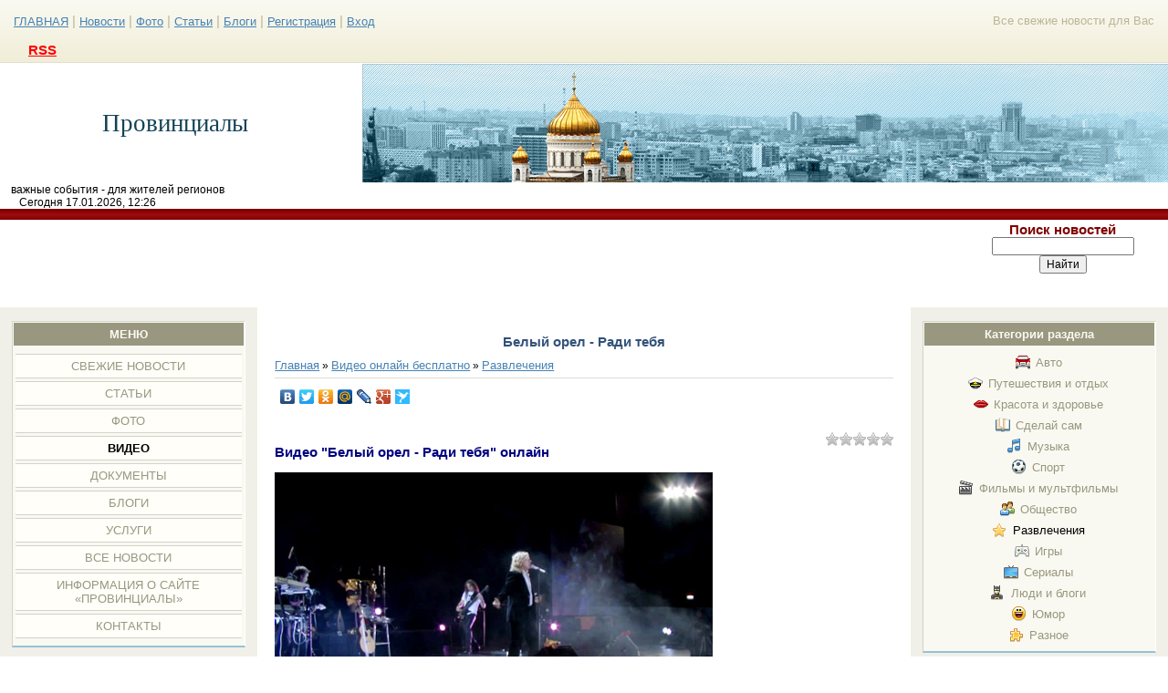

--- FILE ---
content_type: text/html; charset=UTF-8
request_url: http://provincialynews.ru/video/vip/6345/razvlechenija/belyj_orel_radi_tebja
body_size: 16519
content:
<!DOCTYPE HTML PUBLIC "-//W3C//DTD HTML 3.2 Final//EN">
<html>
<head>

	<script type="text/javascript">new Image().src = "//counter.yadro.ru/hit;ucoznet?r"+escape(document.referrer)+(screen&&";s"+screen.width+"*"+screen.height+"*"+(screen.colorDepth||screen.pixelDepth))+";u"+escape(document.URL)+";"+Date.now();</script>
	<script type="text/javascript">new Image().src = "//counter.yadro.ru/hit;ucoz_desktop_ad?r"+escape(document.referrer)+(screen&&";s"+screen.width+"*"+screen.height+"*"+(screen.colorDepth||screen.pixelDepth))+";u"+escape(document.URL)+";"+Date.now();</script>
<meta http-equiv="content-type" content="text/html; charset=UTF-8">
<title>Белый орел - Ради тебя видео</title>
<meta name="description" content="Видео Белый орел - Ради тебя смотреть бесплатно онлайн без регистрации">

<link type="text/css" rel="StyleSheet" href="/_st/my.css" />

	<link rel="stylesheet" href="/.s/src/base.min.css" />
	<link rel="stylesheet" href="/.s/src/layer7.min.css" />

	<script src="/.s/src/jquery-1.12.4.min.js"></script>
	
	<script src="/.s/src/uwnd.min.js"></script>
	<script src="//s723.ucoz.net/cgi/uutils.fcg?a=uSD&ca=2&ug=999&isp=0&r=0.627361501842092"></script>
	<link rel="stylesheet" href="/.s/src/ulightbox/ulightbox.min.css" />
	<link rel="stylesheet" href="/.s/src/socCom.min.css" />
	<link rel="stylesheet" href="/.s/src/social.css" />
	<link rel="stylesheet" href="/.s/src/video.css" />
	<script src="/.s/src/ulightbox/ulightbox.min.js"></script>
	<script src="/.s/src/socCom.min.js"></script>
	<script src="/.s/src/video_gfunc.js"></script>
	<script src="//sys000.ucoz.net/cgi/uutils.fcg?a=soc_comment_get_data&site=0provincialy"></script>
	<script>
/* --- UCOZ-JS-DATA --- */
window.uCoz = {"language":"ru","uLightboxType":1,"module":"video","site":{"domain":"provincialynews.ru","id":"0provincialy","host":"provincialy.ucoz.ru"},"layerType":7,"country":"US","sign":{"7253":"Начать слайд-шоу","7287":"Перейти на страницу с фотографией.","5458":"Следующий","7254":"Изменить размер","7251":"Запрошенный контент не может быть загружен. Пожалуйста, попробуйте позже.","3125":"Закрыть","5255":"Помощник","7252":"Предыдущий"},"ssid":"632415407016056335466"};
/* --- UCOZ-JS-CODE --- */

		function eRateEntry(select, id, a = 65, mod = 'video', mark = +select.value, path = '', ajax, soc) {
			if (mod == 'shop') { path = `/${ id }/edit`; ajax = 2; }
			( !!select ? confirm(select.selectedOptions[0].textContent.trim() + '?') : true )
			&& _uPostForm('', { type:'POST', url:'/' + mod + path, data:{ a, id, mark, mod, ajax, ...soc } });
		}

		function updateRateControls(id, newRate) {
			let entryItem = self['entryID' + id] || self['comEnt' + id];
			let rateWrapper = entryItem.querySelector('.u-rate-wrapper');
			if (rateWrapper && newRate) rateWrapper.innerHTML = newRate;
			if (entryItem) entryItem.querySelectorAll('.u-rate-btn').forEach(btn => btn.remove())
		}

		var usrarids = {};
		function ustarrating(id, mark, o_type = 'vi') {
			if (!usrarids[id] && mark) {
				usrarids[id] = 1;
				$('.u-star-li-' + id).hide();
				_uPostForm('', { type:'POST', url:'/video/', data:{ a:65, id, mark, o_type } });
			}
		}
 function uSocialLogin(t) {
			var params = {"ok":{"height":390,"width":710},"facebook":{"height":520,"width":950},"google":{"height":600,"width":700},"vkontakte":{"height":400,"width":790},"yandex":{"width":870,"height":515}};
			var ref = escape(location.protocol + '//' + ('provincialynews.ru' || location.hostname) + location.pathname + ((location.hash ? ( location.search ? location.search + '&' : '?' ) + 'rnd=' + Date.now() + location.hash : ( location.search || '' ))));
			window.open('/'+t+'?ref='+ref,'conwin','width='+params[t].width+',height='+params[t].height+',status=1,resizable=1,left='+parseInt((screen.availWidth/2)-(params[t].width/2))+',top='+parseInt((screen.availHeight/2)-(params[t].height/2)-20)+'screenX='+parseInt((screen.availWidth/2)-(params[t].width/2))+',screenY='+parseInt((screen.availHeight/2)-(params[t].height/2)-20));
			return false;
		}
		function TelegramAuth(user){
			user['a'] = 9; user['m'] = 'telegram';
			_uPostForm('', {type: 'POST', url: '/index/sub', data: user});
		}
$(function() {
		$('#fCode').on('keyup', function(event) {
			try {checkSecure(); } catch(e) {}
		});
	});
	
function loginPopupForm(params = {}) { new _uWnd('LF', ' ', -250, -100, { closeonesc:1, resize:1 }, { url:'/index/40' + (params.urlParams ? '?'+params.urlParams : '') }) }
/* --- UCOZ-JS-END --- */
</script>

	<style>.UhideBlock{display:none; }</style>
</head>

<body>
<div id="utbr8214" rel="s723"></div>
<div id="wrap"> 
<!--U1AHEADER1Z--><div id="loginBlock"><!--<s5200>-->Все свежие новости для Вас<!--</s>--> </div>

<div id="dataBar"><a href="http://provincialynews.ru/"><!--<s5176>-->ГЛАВНАЯ<!--</s>--></a> | <a href="http://provincialynews.ru/news" title="последние новости">Новости</a> | <a href="http://provincialynews.ru/photo" title="фото">Фото</a> | <a href="http://provincialynews.ru/publ" title="новые статьи">Статьи</a> | <a href="http://provincialynews.ru/blog" title="интересное в блогах">Блоги</a> <noindex> | <a href="/register"><!--<s3089>-->Регистрация<!--</s>--></a>  | <a href="javascript:;" rel="nofollow" onclick="loginPopupForm(); return false;"><!--<s3087>-->Вход<!--</s>--></a><br><br>&nbsp; &nbsp; <a style="z-index:2;position: relative;" href="/video/virss" rel=”nofollow”><font color="#ff0000"><SPAN style="FONT-SIZE: 11pt"><strong>RSS</strong></SPAN></font></a> </noindex></div>
 
</div> 
<div id="logo">
 <div id="logoName"><!-- <logo> --><span style='font-family: "Monotype Corsiva"'><span style="font-size: 20pt"><h1>Провинциалы</h1></span></span> <!-- </logo> --></div> 
 <div id="logoPick"></div>
 </div> &nbsp; &nbsp; важные события - для жителей регионов<br />&nbsp; &nbsp; &nbsp; &nbsp;Сегодня 17.01.2026, 12:26

<div class="subLine"></div><noindex>
<table style=";width:100%;"><tbody><tr><td style="vertical-align:top"><div style="text-align: center;"><script type="text/javascript"><!--
google_ad_client = "ca-pub-5251944092155601";
/* самые свежие новости */
google_ad_slot = "7135415372";
google_ad_width = 728;
google_ad_height = 90;
//-->
</script>
<script type="text/javascript"
src="//pagead2.googlesyndication.com/pagead/show_ads.js">
</script></div></noindex></td><td style="vertical-align:top"><div align="center"><span style="font-size: 11pt;"><font color="#800000"><strong>Поиск новостей</strong></font></span><br class="innova" startcont="this"></div> 
		<div class="searchForm">
			<form onsubmit="this.sfSbm.disabled=true" method="get" style="margin:0" action="/search/">
				<div align="center" class="schQuery">
					<input type="text" name="q" maxlength="30" size="20" class="queryField" />
				</div>
				<div align="center" class="schBtn">
					<input type="submit" class="searchSbmFl" name="sfSbm" value="Найти" />
				</div>
				<input type="hidden" name="t" value="0">
			</form>
		</div></td></tr></tbody></table><!--/U1AHEADER1Z-->
<!-- <middle> -->
<div id="leftColumn">
<!--U1CLEFTER1Z-->
<!-- <block1> -->

<div class="boxTable"><h2><!-- <bt> --><!--<s5184>-->МЕНЮ<!--</s>--><!-- </bt> --></h2><div class="boxContent"><!-- <bc> --><div id="uMenuDiv1" class="uMenuV" style="position:relative;"><ul class="uMenuRoot">
<li><div class="umn-tl"><div class="umn-tr"><div class="umn-tc"></div></div></div><div class="umn-ml"><div class="umn-mr"><div class="umn-mc"><div class="uMenuItem"><a href="/"><span>Свежие новости</span></a></div></div></div></div><div class="umn-bl"><div class="umn-br"><div class="umn-bc"><div class="umn-footer"></div></div></div></div></li>
<li><div class="umn-tl"><div class="umn-tr"><div class="umn-tc"></div></div></div><div class="umn-ml"><div class="umn-mr"><div class="umn-mc"><div class="uMenuItem"><a href="/publ"><span>Статьи</span></a></div></div></div></div><div class="umn-bl"><div class="umn-br"><div class="umn-bc"><div class="umn-footer"></div></div></div></div></li>
<li><div class="umn-tl"><div class="umn-tr"><div class="umn-tc"></div></div></div><div class="umn-ml"><div class="umn-mr"><div class="umn-mc"><div class="uMenuItem"><a href="/photo"><span>Фото</span></a></div></div></div></div><div class="umn-bl"><div class="umn-br"><div class="umn-bc"><div class="umn-footer"></div></div></div></div></li>
<li><div class="umn-tl"><div class="umn-tr"><div class="umn-tc"></div></div></div><div class="umn-ml"><div class="umn-mr"><div class="umn-mc"><div class="uMenuItem"><a href="/video"><span>Видео</span></a></div></div></div></div><div class="umn-bl"><div class="umn-br"><div class="umn-bc"><div class="umn-footer"></div></div></div></div></li>
<li><div class="umn-tl"><div class="umn-tr"><div class="umn-tc"></div></div></div><div class="umn-ml"><div class="umn-mr"><div class="umn-mc"><div class="uMenuItem"><a href="/load"><span>Документы</span></a></div></div></div></div><div class="umn-bl"><div class="umn-br"><div class="umn-bc"><div class="umn-footer"></div></div></div></div></li>
<li><div class="umn-tl"><div class="umn-tr"><div class="umn-tc"></div></div></div><div class="umn-ml"><div class="umn-mr"><div class="umn-mc"><div class="uMenuItem"><a href="/blog"><span>Блоги</span></a></div></div></div></div><div class="umn-bl"><div class="umn-br"><div class="umn-bc"><div class="umn-footer"></div></div></div></div></li>
<li><div class="umn-tl"><div class="umn-tr"><div class="umn-tc"></div></div></div><div class="umn-ml"><div class="umn-mr"><div class="umn-mc"><div class="uMenuItem"><a href="/board"><span>Услуги</span></a></div></div></div></div><div class="umn-bl"><div class="umn-br"><div class="umn-bc"><div class="umn-footer"></div></div></div></div></li>
<li><div class="umn-tl"><div class="umn-tr"><div class="umn-tc"></div></div></div><div class="umn-ml"><div class="umn-mr"><div class="umn-mc"><div class="uMenuItem"><a href="/news/"><span>Все новости</span></a></div></div></div></div><div class="umn-bl"><div class="umn-br"><div class="umn-bc"><div class="umn-footer"></div></div></div></div></li>
<li><div class="umn-tl"><div class="umn-tr"><div class="umn-tc"></div></div></div><div class="umn-ml"><div class="umn-mr"><div class="umn-mc"><div class="uMenuItem"><a href="/index/0-2"><span>Информация о сайте «Провинциалы»</span></a></div></div></div></div><div class="umn-bl"><div class="umn-br"><div class="umn-bc"><div class="umn-footer"></div></div></div></div></li>
<li><div class="umn-tl"><div class="umn-tr"><div class="umn-tc"></div></div></div><div class="umn-ml"><div class="umn-mr"><div class="umn-mc"><div class="uMenuItem"><a href="/index/0-3"><span>Контакты</span></a></div></div></div></div><div class="umn-bl"><div class="umn-br"><div class="umn-bc"><div class="umn-footer"></div></div></div></div></li></ul></div><script>$(function(){_uBuildMenu('#uMenuDiv1',0,document.location.href+'/','uMenuItemA','uMenuArrow',2500);})</script><!-- </bc> --></div></div>

<!-- </block1> -->

<!-- <block9251> -->
<!-- <gr9251> --><!-- </gr> -->
<div class="boxTable"><h2><!-- <bt> -->Новые объявления<!-- </bt> --></h2><div class="boxContent"><!-- <bc> --><noindex><script type="text/javascript"><!--
google_ad_client = "ca-pub-5251944092155601";
/* новости сегодня */
google_ad_slot = "0585131843";
google_ad_width = 160;
google_ad_height = 600;
//-->
</script>
<script type="text/javascript"
src="//pagead2.googlesyndication.com/pagead/show_ads.js">
</script></noindex><!-- </bc> --></div></div>
<!-- <gre> --><!-- </gre> -->
<!-- </block9251> -->

<!-- <block1753> -->

<!-- <md1753> --><!-- </mde> -->

<!-- </block1753> -->

<!-- <block7273> -->

<div class="boxTable"><h2><!-- <bt> -->Деньги<!-- </bt> --></h2><div class="boxContent"><!-- <bc> --><table border="0" cellpadding="2" cellspacing="1" width="100%" class="infTable"><tbody><tr><td width="50%" style="font:7pt" align="right"><img src="/_pu/0/45576649.jpg" width="89" height="67" style="border-top-width: medium; border-top-style: groove; border-bottom-width: medium; border-bottom-style: groove; border-left-width: medium; border-left-style: groove; border-right-width: medium; border-right-style: groove; border-top-color: rgb(112, 128, 144); border-bottom-color: rgb(112, 128, 144); border-left-color: rgb(112, 128, 144); border-right-color: rgb(112, 128, 144)" /></td><td nowrap="nowrap" align="right" style="font:7pt"><br /><!--%IFEN1%0%--></td></tr><tr><td class="infTitle" colspan="2"><a href="http://provincialynews.ru/publ/finansy/kredity/restrukturizacija_kreditnogo_dolga_ponjatie_uslovija_osnovnye_skhemy/12-1-0-95"><span style="font-size: 10pt">Реструктуризация кредитного долга: понятие, условия, основные схемы</span></a> </td></tr></tbody></table><table border="0" cellpadding="2" cellspacing="1" width="100%" class="infTable"><tbody><tr><td width="50%" style="font:7pt" align="right"><img src="/_pu/0/03317014.jpg" width="89" height="67" style="border-top-width: medium; border-top-style: groove; border-bottom-width: medium; border-bottom-style: groove; border-left-width: medium; border-left-style: groove; border-right-width: medium; border-right-style: groove; border-top-color: rgb(112, 128, 144); border-bottom-color: rgb(112, 128, 144); border-left-color: rgb(112, 128, 144); border-right-color: rgb(112, 128, 144)" /></td><td nowrap="nowrap" align="right" style="font:7pt"><br /><!--%IFEN1%0%--></td></tr><tr><td class="infTitle" colspan="2"><a href="http://provincialynews.ru/publ/finansy/dengi/cena_bumazhnykh_deneg_sssr/11-1-0-71"><span style="font-size: 10pt">Цена бумажных денег СССР</span></a> </td></tr></tbody></table><table border="0" cellpadding="2" cellspacing="1" width="100%" class="infTable"><tbody><tr><td width="50%" style="font:7pt" align="right"><img src="/_pu/1/06030295.jpg" width="89" height="67" style="border-top-width: medium; border-top-style: groove; border-bottom-width: medium; border-bottom-style: groove; border-left-width: medium; border-left-style: groove; border-right-width: medium; border-right-style: groove; border-top-color: rgb(112, 128, 144); border-bottom-color: rgb(112, 128, 144); border-left-color: rgb(112, 128, 144); border-right-color: rgb(112, 128, 144)" /></td><td nowrap="nowrap" align="right" style="font:7pt"><br /><!--%IFEN1%0%--></td></tr><tr><td class="infTitle" colspan="2"><a href="http://provincialynews.ru/publ/finansy/dengi/raschjot_infljacii_indeksy_infljacii/11-1-0-140"><span style="font-size: 10pt">Расчёт инфляции. Индексы инфляции</span></a> </td></tr></tbody></table><table border="0" cellpadding="2" cellspacing="1" width="100%" class="infTable"><tbody><tr><td width="50%" style="font:7pt" align="right"><img src="/_pu/1/28218126.jpg" width="89" height="67" style="border-top-width: medium; border-top-style: groove; border-bottom-width: medium; border-bottom-style: groove; border-left-width: medium; border-left-style: groove; border-right-width: medium; border-right-style: groove; border-top-color: rgb(112, 128, 144); border-bottom-color: rgb(112, 128, 144); border-left-color: rgb(112, 128, 144); border-right-color: rgb(112, 128, 144)" /></td><td nowrap="nowrap" align="right" style="font:7pt"><br /><!--%IFEN1%0%--></td></tr><tr><td class="infTitle" colspan="2"><a href="http://provincialynews.ru/publ/finansy/kredity/razdel_kredita_pri_razvode_suprugov_obshhie_pravila_razdela_kredita/12-1-0-101"><span style="font-size: 10pt">Раздел  кредита при разводе супругов. Общие правила раздела кредита</span></a> </td></tr></tbody></table><!-- </bc> --></div></div>

<!-- </block7273> -->

<!-- <block4392> -->

<div class="boxTable"><h2><!-- <bt> -->Новые фото<!-- </bt> --></h2><div class="boxContent"><!-- <bc> --><div align="center"><a href="http://provincialynews.ru/photo/goroda/goroda_azii/tkhonburi/9-0-419"><img style="margin:0;padding:0;border:0;" src="//provincialynews.ru/_ph/9/1/447334038.jpg" /></a></div><div align="center" style="padding-top:3px;padding-bottom:5px;font:7pt"><a href="http://provincialynews.ru/photo/goroda/goroda_azii/9">Города Азии</a></div><!-- </bc> --></div></div>

<!-- </block4392> -->

<!-- <block7503> -->

<div class="boxTable"><h2><!-- <bt> -->Туризм и отдых<!-- </bt> --></h2><div class="boxContent"><!-- <bc> --><table border="0" cellpadding="2" cellspacing="1" width="100%" class="infTable"><tbody><tr><td width="50%" style="font:7pt" align="right"><img src="http://provincialynews.ru/_nw/37/96104737.jpg" width="89" height="67" style="border-top-width: medium; border-top-style: groove; border-bottom-width: medium; border-bottom-style: groove; border-left-width: medium; border-left-style: groove; border-right-width: medium; border-right-style: groove; border-top-color: rgb(112, 128, 144); border-bottom-color: rgb(112, 128, 144); border-left-color: rgb(112, 128, 144); border-right-color: rgb(112, 128, 144)" /></td><td nowrap="nowrap" align="right" style="font:7pt"><br /><!--%IFEN1%0%--></td></tr><tr><td class="infTitle" colspan="2"><a href="http://provincialynews.ru/news/na_kipre_ozhidajut_50_padenija_turisticheskogo_potoka_iz_rossii/2018-06-21-3716"><span style="font-size: 10pt">На Кипре ожидают 50 % падения туристического потока из России</span></a> </td></tr></tbody></table><table border="0" cellpadding="2" cellspacing="1" width="100%" class="infTable"><tbody><tr><td width="50%" style="font:7pt" align="right"><img src="http://provincialynews.ru/_nw/36/81676647.jpg" width="89" height="67" style="border-top-width: medium; border-top-style: groove; border-bottom-width: medium; border-bottom-style: groove; border-left-width: medium; border-left-style: groove; border-right-width: medium; border-right-style: groove; border-top-color: rgb(112, 128, 144); border-bottom-color: rgb(112, 128, 144); border-left-color: rgb(112, 128, 144); border-right-color: rgb(112, 128, 144)" /></td><td nowrap="nowrap" align="right" style="font:7pt"><br /><!--%IFEN1%0%--></td></tr><tr><td class="infTitle" colspan="2"><a href="http://provincialynews.ru/news/v_tunise_vnov_vvoditsja_kurortnyj_sbor/2018-06-04-3699"><span style="font-size: 10pt">В Тунисе вновь вводится курортный сбор</span></a> </td></tr></tbody></table><table border="0" cellpadding="2" cellspacing="1" width="100%" class="infTable"><tbody><tr><td width="50%" style="font:7pt" align="right"><img src="http://provincialynews.ru/_nw/36/59720348.jpg" width="89" height="67" style="border-top-width: medium; border-top-style: groove; border-bottom-width: medium; border-bottom-style: groove; border-left-width: medium; border-left-style: groove; border-right-width: medium; border-right-style: groove; border-top-color: rgb(112, 128, 144); border-bottom-color: rgb(112, 128, 144); border-left-color: rgb(112, 128, 144); border-right-color: rgb(112, 128, 144)" /></td><td nowrap="nowrap" align="right" style="font:7pt"><br /><!--%IFEN1%0%--></td></tr><tr><td class="infTitle" colspan="2"><a href="http://provincialynews.ru/news/turoperatory_opredelili_samye_populjarnye_napravlenija_otdykha_dlja_rossijan/2018-05-29-3693"><span style="font-size: 10pt">Туроператоры определили самые популярные направления отдыха для россиян</span></a> </td></tr></tbody></table><!-- </bc> --></div></div>

<!-- </block7503> -->
<!--/U1CLEFTER1Z-->
</div>
<div id="rightColumn">
<!--U1DRIGHTER1Z-->
<!-- <block4460> -->

<div class="boxTable"><h2><!-- <bt> -->Категории раздела<!-- </bt> --></h2><div class="boxContent"><!-- <bc> -->
	<div id="video_category_block" style='width:auto'>
	<div id="video_category_top" style="background:right top no-repeat">
		
		<div id="video_category_row1" class='category_row'>
			<div id="video_category_row1_wrapper"  class='category_row_wrapper'>
				<div id="video_category_row1_preicon" style="background-image:url(/.s/img/vi/deficon/def_1.png); background-position: 1% 50%;cursor:default;" class="category_row_img">&nbsp;&nbsp;&nbsp;&nbsp;</div>
				
				<div id="video_category_row1_name" class='category_row_text'>
					<a class='catName' href="/video/vic/avto" >Авто</a>
				</div>
				
			</div>
		</div>
		<div id="video_category_row10" class='category_row'>
			<div id="video_category_row10_wrapper"  class='category_row_wrapper'>
				<div id="video_category_row10_preicon" style="background-image:url(/.s/img/vi/deficon/def_10.png); background-position: 1% 50%;cursor:default;" class="category_row_img">&nbsp;&nbsp;&nbsp;&nbsp;</div>
				
				<div id="video_category_row10_name" class='category_row_text'>
					<a class='catName' href="/video/vic/puteshestvija_i_otdyh" >Путешествия и отдых</a>
				</div>
				
			</div>
		</div>
		<div id="video_category_row13" class='category_row'>
			<div id="video_category_row13_wrapper"  class='category_row_wrapper'>
				<div id="video_category_row13_preicon" style="background-image:url(/.s/img/vi/deficon/def_13.png); background-position: 1% 50%;cursor:default;" class="category_row_img">&nbsp;&nbsp;&nbsp;&nbsp;</div>
				
				<div id="video_category_row13_name" class='category_row_text'>
					<a class='catName' href="/video/vic/krasota_i_zdorove" >Красота и здоровье</a>
				</div>
				
			</div>
		</div>
		<div id="video_category_row6" class='category_row'>
			<div id="video_category_row6_wrapper"  class='category_row_wrapper'>
				<div id="video_category_row6_preicon" style="background-image:url(/.s/img/vi/deficon/def_6.png); background-position: 1% 50%;cursor:default;" class="category_row_img">&nbsp;&nbsp;&nbsp;&nbsp;</div>
				
				<div id="video_category_row6_name" class='category_row_text'>
					<a class='catName' href="/video/vic/sdelaj_sam" >Сделай сам</a>
				</div>
				
			</div>
		</div>
		<div id="video_category_row11" class='category_row'>
			<div id="video_category_row11_wrapper"  class='category_row_wrapper'>
				<div id="video_category_row11_preicon" style="background-image:url(/.s/img/vi/deficon/def_11.png); background-position: 1% 50%;cursor:default;" class="category_row_img">&nbsp;&nbsp;&nbsp;&nbsp;</div>
				
				<div id="video_category_row11_name" class='category_row_text'>
					<a class='catName' href="/video/vic/muzyka" >Музыка</a>
				</div>
				
			</div>
		</div>
		<div id="video_category_row9" class='category_row'>
			<div id="video_category_row9_wrapper"  class='category_row_wrapper'>
				<div id="video_category_row9_preicon" style="background-image:url(/.s/img/vi/deficon/def_9.png); background-position: 1% 50%;cursor:default;" class="category_row_img">&nbsp;&nbsp;&nbsp;&nbsp;</div>
				
				<div id="video_category_row9_name" class='category_row_text'>
					<a class='catName' href="/video/vic/sport" >Спорт</a>
				</div>
				
			</div>
		</div>
		<div id="video_category_row4" class='category_row'>
			<div id="video_category_row4_wrapper"  class='category_row_wrapper'>
				<div id="video_category_row4_preicon" style="background-image:url(/.s/img/vi/deficon/def_4.png); background-position: 1% 50%;cursor:default;" class="category_row_img">&nbsp;&nbsp;&nbsp;&nbsp;</div>
				
				<div id="video_category_row4_name" class='category_row_text'>
					<a class='catName' href="/video/vic/filmy_i_multfilmy" >Фильмы и мультфильмы</a>
				</div>
				
			</div>
		</div>
		<div id="video_category_row7" class='category_row'>
			<div id="video_category_row7_wrapper"  class='category_row_wrapper'>
				<div id="video_category_row7_preicon" style="background-image:url(/.s/img/vi/deficon/def_7.png); background-position: 1% 50%;cursor:default;" class="category_row_img">&nbsp;&nbsp;&nbsp;&nbsp;</div>
				
				<div id="video_category_row7_name" class='category_row_text'>
					<a class='catName' href="/video/vic/obshhestvo" >Общество</a>
				</div>
				
			</div>
		</div>
		<div id="video_category_row3" class='category_row'>
			<div id="video_category_row3_wrapper"  class='category_row_wrapper'>
				<div id="video_category_row3_preicon" style="background-image:url(/.s/img/vi/deficon/def_3.png); background-position: 1% 50%;cursor:default;" class="category_row_img">&nbsp;&nbsp;&nbsp;&nbsp;</div>
				
				<div id="video_category_row3_name" class='category_row_text'>
					<a class='catNameActive' href="/video/vic/razvlechenija" >Развлечения</a>
				</div>
				
			</div>
		</div>
		<div id="video_category_row5" class='category_row'>
			<div id="video_category_row5_wrapper"  class='category_row_wrapper'>
				<div id="video_category_row5_preicon" style="background-image:url(/.s/img/vi/deficon/def_5.png); background-position: 1% 50%;cursor:default;" class="category_row_img">&nbsp;&nbsp;&nbsp;&nbsp;</div>
				
				<div id="video_category_row5_name" class='category_row_text'>
					<a class='catName' href="/video/vic/igry" >Игры</a>
				</div>
				
			</div>
		</div>
		<div id="video_category_row12" class='category_row'>
			<div id="video_category_row12_wrapper"  class='category_row_wrapper'>
				<div id="video_category_row12_preicon" style="background-image:url(/.s/img/vi/deficon/def_12.png); background-position: 1% 50%;cursor:default;" class="category_row_img">&nbsp;&nbsp;&nbsp;&nbsp;</div>
				
				<div id="video_category_row12_name" class='category_row_text'>
					<a class='catName' href="/video/vic/serialy" >Сериалы</a>
				</div>
				
			</div>
		</div>
		<div id="video_category_row8" class='category_row'>
			<div id="video_category_row8_wrapper"  class='category_row_wrapper'>
				<div id="video_category_row8_preicon" style="background-image:url(/.s/img/vi/deficon/def_8.png); background-position: 1% 50%;cursor:default;" class="category_row_img">&nbsp;&nbsp;&nbsp;&nbsp;</div>
				
				<div id="video_category_row8_name" class='category_row_text'>
					<a class='catName' href="/video/vic/ljudi_i_blogi" >Люди и блоги</a>
				</div>
				
			</div>
		</div>
		<div id="video_category_row2" class='category_row'>
			<div id="video_category_row2_wrapper"  class='category_row_wrapper'>
				<div id="video_category_row2_preicon" style="background-image:url(/.s/img/vi/deficon/def_2.png); background-position: 1% 50%;cursor:default;" class="category_row_img">&nbsp;&nbsp;&nbsp;&nbsp;</div>
				
				<div id="video_category_row2_name" class='category_row_text'>
					<a class='catName' href="/video/vic/jumor" >Юмор</a>
				</div>
				
			</div>
		</div>
		<div id="video_category_row14" class='category_row'>
			<div id="video_category_row14_wrapper"  class='category_row_wrapper'>
				<div id="video_category_row14_preicon" style="background-image:url(/.s/img/vi/deficon/def_14.png); background-position: 1% 50%;cursor:default;" class="category_row_img">&nbsp;&nbsp;&nbsp;&nbsp;</div>
				
				<div id="video_category_row14_name" class='category_row_text'>
					<a class='catName' href="/video/vic/raznoe" >Разное</a>
				</div>
				
			</div>
		</div>
	</div>
	</div><script type="text/JavaScript">
	var video_category = new category('video_category');
	
	</script><!-- </bc> --></div></div>

<!-- </block4460> -->

<!-- <block8310> -->
<!-- <md8310> --><!-- </mde> -->
<!-- </block8310> -->

<!-- <block1069> -->

<div class="boxTable"><h2><!-- <bt> -->Культурные новости<!-- </bt> --></h2><div class="boxContent"><!-- <bc> --><table border="0" cellpadding="2" cellspacing="1" width="100%" class="infTable"><tbody><tr><td width="50%" style="font:7pt" align="right"><img src="http://provincialynews.ru/_nw/37/01556042.jpg" width="89" height="67" style="border-top-width: medium; border-top-style: groove; border-bottom-width: medium; border-bottom-style: groove; border-left-width: medium; border-left-style: groove; border-right-width: medium; border-right-style: groove; border-top-color: rgb(112, 128, 144); border-bottom-color: rgb(112, 128, 144); border-left-color: rgb(112, 128, 144); border-right-color: rgb(112, 128, 144)" /></td><td nowrap="nowrap" align="right" style="font:7pt"><br /><!--%IFEN1%0%--></td></tr><tr><td class="infTitle" colspan="2"><a href="http://provincialynews.ru/news/dzhon_malkovich_sygraet_rol_ehrkjulja_puaro/2018-07-04-3729"><span style="font-size: 10pt">Джон Малкович сыграет роль Эркюля Пуаро</span></a> </td></tr></tbody></table><table border="0" cellpadding="2" cellspacing="1" width="100%" class="infTable"><tbody><tr><td width="50%" style="font:7pt" align="right"><img src="http://provincialynews.ru/_nw/37/04852859.jpg" width="89" height="67" style="border-top-width: medium; border-top-style: groove; border-bottom-width: medium; border-bottom-style: groove; border-left-width: medium; border-left-style: groove; border-right-width: medium; border-right-style: groove; border-top-color: rgb(112, 128, 144); border-bottom-color: rgb(112, 128, 144); border-left-color: rgb(112, 128, 144); border-right-color: rgb(112, 128, 144)" /></td><td nowrap="nowrap" align="right" style="font:7pt"><br /><!--%IFEN1%0%--></td></tr><tr><td class="infTitle" colspan="2"><a href="http://provincialynews.ru/news/tom_kruz_snimetsja_v_sikvele_boevika_luchshij_strelok/2018-07-03-3728"><span style="font-size: 10pt">Том Круз снимется в сиквеле боевика «Лучший стрелок»</span></a> </td></tr></tbody></table><table border="0" cellpadding="2" cellspacing="1" width="100%" class="infTable"><tbody><tr><td width="50%" style="font:7pt" align="right"><img src="http://provincialynews.ru/_nw/37/32662582.jpg" width="89" height="67" style="border-top-width: medium; border-top-style: groove; border-bottom-width: medium; border-bottom-style: groove; border-left-width: medium; border-left-style: groove; border-right-width: medium; border-right-style: groove; border-top-color: rgb(112, 128, 144); border-bottom-color: rgb(112, 128, 144); border-left-color: rgb(112, 128, 144); border-right-color: rgb(112, 128, 144)" /></td><td nowrap="nowrap" align="right" style="font:7pt"><br /><!--%IFEN1%0%--></td></tr><tr><td class="infTitle" colspan="2"><a href="http://provincialynews.ru/news/dehnni_bojl_stanet_rezhisserom_25_go_filma_o_dzhejmse_bonde/2018-07-02-3727"><span style="font-size: 10pt">Дэнни Бойл станет режиссером 25-го фильма о Джеймсе Бонде</span></a> </td></tr></tbody></table><!-- </bc> --></div></div>

<!-- </block1069> -->

<!-- <block818> -->

<!-- </block818> -->

<!-- <block5684> -->

<div class="boxTable"><h2><!-- <bt> -->Бизнес в провинции<!-- </bt> --></h2><div class="boxContent"><!-- <bc> --><table border="0" cellpadding="2" cellspacing="1" width="100%" class="infTable"><tbody><tr><td width="50%" style="font:7pt" align="right"><img src="/_pu/1/07604474.jpg" width="89" height="67" style="border-top-width: medium; border-top-style: groove; border-bottom-width: medium; border-bottom-style: groove; border-left-width: medium; border-left-style: groove; border-right-width: medium; border-right-style: groove; border-top-color: rgb(112, 128, 144); border-bottom-color: rgb(112, 128, 144); border-left-color: rgb(112, 128, 144); border-right-color: rgb(112, 128, 144)" /></td><td nowrap="nowrap" align="right" style="font:7pt"><br /><!--%IFEN1%0%--></td></tr><tr><td class="infTitle" colspan="2"><a href="http://provincialynews.ru/publ/biznes_v_provincii/idei_biznesa/biznes_v_chastnom_dome_na_razvedenii_gribov_kak_vyrastit_veshenki_i_shampinony_na_svoem_uchastke/4-1-0-161"><span style="font-size: 10pt">Бизнес в частном доме на разведении грибов. Как вырастить вешенки и шампиньоны на своем участке</span></a> </td></tr></tbody></table><table border="0" cellpadding="2" cellspacing="1" width="100%" class="infTable"><tbody><tr><td width="50%" style="font:7pt" align="right"><img src="/_pu/0/53208535.jpg" width="89" height="67" style="border-top-width: medium; border-top-style: groove; border-bottom-width: medium; border-bottom-style: groove; border-left-width: medium; border-left-style: groove; border-right-width: medium; border-right-style: groove; border-top-color: rgb(112, 128, 144); border-bottom-color: rgb(112, 128, 144); border-left-color: rgb(112, 128, 144); border-right-color: rgb(112, 128, 144)" /></td><td nowrap="nowrap" align="right" style="font:7pt"><br /><!--%IFEN1%0%--></td></tr><tr><td class="infTitle" colspan="2"><a href="http://provincialynews.ru/publ/biznes_v_provincii/idei_biznesa/svoj_biznes_na_gruzoperevozkakh/4-1-0-92"><span style="font-size: 10pt">Свой бизнес на грузоперевозках</span></a> </td></tr></tbody></table><table border="0" cellpadding="2" cellspacing="1" width="100%" class="infTable"><tbody><tr><td width="50%" style="font:7pt" align="right"><img src="/_pu/1/36991301.jpg" width="89" height="67" style="border-top-width: medium; border-top-style: groove; border-bottom-width: medium; border-bottom-style: groove; border-left-width: medium; border-left-style: groove; border-right-width: medium; border-right-style: groove; border-top-color: rgb(112, 128, 144); border-bottom-color: rgb(112, 128, 144); border-left-color: rgb(112, 128, 144); border-right-color: rgb(112, 128, 144)" /></td><td nowrap="nowrap" align="right" style="font:7pt"><br /><!--%IFEN1%0%--></td></tr><tr><td class="infTitle" colspan="2"><a href="http://provincialynews.ru/publ/biznes_v_provincii/idei_biznesa/organizacija_stroitelnogo_biznesa_kak_otkryt_svoju_stroitelnuju_firmu/4-1-0-166"><span style="font-size: 10pt">Организация строительного бизнеса. Как открыть свою строительную фирму</span></a> </td></tr></tbody></table><!-- </bc> --></div></div>

<!-- </block5684> -->

<!-- <block7183> -->

<!-- <gr7183> --><!-- </gr> -->
<!-- <md7183> --><!-- </mde> -->
<!-- <gre> --><!-- </gre> -->

<!-- </block7183> -->

<!-- <block9019> -->

<div class="boxTable"><h2><!-- <bt> -->Новые документы<!-- </bt> --></h2><div class="boxContent"><!-- <bc> --><table border="0" cellpadding="2" cellspacing="1" width="100%" class="infTable"><tbody><tr><td width="50%" style="font:7pt"><br /></td><td nowrap="nowrap" align="right" style="font:10pt"><br /></td></tr><tr><td class="infTitle" colspan="2"><a href="http://provincialynews.ru/load/dokumenty/dogovory/brachnyj_dogovor_brachnyj_kontrakt/6-1-0-10"><span style="font-size: 10pt">Брачный договор (брачный контракт)</span></a></td></tr></tbody></table><table border="0" cellpadding="2" cellspacing="1" width="100%" class="infTable"><tbody><tr><td width="50%" style="font:7pt"><br /></td><td nowrap="nowrap" align="right" style="font:10pt"><br /></td></tr><tr><td class="infTitle" colspan="2"><a href="http://provincialynews.ru/load/dokumenty/federalnye_zakony/postanovlenie_375_o_porjadke_ischislenija_posobij_po_vremennoj_netrudosposobnosti_po_beremennosti_i_rodam/3-1-0-22"><span style="font-size: 10pt">Постановление 375 О порядке исчисления пособий по временной нетрудоспособности, по беременности и родам</span></a></td></tr></tbody></table><table border="0" cellpadding="2" cellspacing="1" width="100%" class="infTable"><tbody><tr><td width="50%" style="font:7pt"><br /></td><td nowrap="nowrap" align="right" style="font:10pt"><br /></td></tr><tr><td class="infTitle" colspan="2"><a href="http://provincialynews.ru/load/dokumenty/dogovory/dogovor_meny_kvartir/6-1-0-14"><span style="font-size: 10pt">Договор мены квартир</span></a></td></tr></tbody></table><table border="0" cellpadding="2" cellspacing="1" width="100%" class="infTable"><tbody><tr><td width="50%" style="font:7pt"><br /></td><td nowrap="nowrap" align="right" style="font:10pt"><br /></td></tr><tr><td class="infTitle" colspan="2"><a href="http://provincialynews.ru/load/dokumenty/federalnye_zakony/166_fz_o_gosudarstvennom_pensionnom_obespechenii_v_rossijskoj_federacii/3-1-0-15"><span style="font-size: 10pt">166-ФЗ О государственном пенсионном обеспечении в Российской Федерации</span></a></td></tr></tbody></table><!-- </bc> --></div></div>

<!-- </block9019> -->

<!-- <block4093> -->
<div class="boxTable"><h2><!-- <bt> -->Новости дизайна<!-- </bt> --></h2><div class="boxContent"><!-- <bc> --><script src="/rssi/1"></script> <p>Все <a href="http://www.remontpozitif.ru/blog" title="новости дизайна">новости дизайна</a> &gt;&gt;</p><!-- </bc> --></div></div>
<!-- </block4093> -->

<!-- <block3985> -->

<!-- <gr3985> --><!-- </gr> -->
<!-- <md3985> --><!-- </md> -->
<div class="boxTable"><h2><!-- <bt> -->Видео онлайн<!-- </bt> --></h2><div class="boxContent"><!-- <bc> -->
	<div id="video_category_block" style='width:auto'>
	<div id="video_category_top" style="background:right top no-repeat">
		
		<div id="video_category_row1" class='category_row'>
			<div id="video_category_row1_wrapper"  class='category_row_wrapper'>
				<div id="video_category_row1_preicon" style="background-image:url(/.s/img/vi/deficon/def_1.png); background-position: 1% 50%;cursor:default;" class="category_row_img">&nbsp;&nbsp;&nbsp;&nbsp;</div>
				
				<div id="video_category_row1_name" class='category_row_text'>
					<a class='catName' href="/video/vic/avto" >Авто</a>
				</div>
				
			</div>
		</div>
		<div id="video_category_row10" class='category_row'>
			<div id="video_category_row10_wrapper"  class='category_row_wrapper'>
				<div id="video_category_row10_preicon" style="background-image:url(/.s/img/vi/deficon/def_10.png); background-position: 1% 50%;cursor:default;" class="category_row_img">&nbsp;&nbsp;&nbsp;&nbsp;</div>
				
				<div id="video_category_row10_name" class='category_row_text'>
					<a class='catName' href="/video/vic/puteshestvija_i_otdyh" >Путешествия и отдых</a>
				</div>
				
			</div>
		</div>
		<div id="video_category_row13" class='category_row'>
			<div id="video_category_row13_wrapper"  class='category_row_wrapper'>
				<div id="video_category_row13_preicon" style="background-image:url(/.s/img/vi/deficon/def_13.png); background-position: 1% 50%;cursor:default;" class="category_row_img">&nbsp;&nbsp;&nbsp;&nbsp;</div>
				
				<div id="video_category_row13_name" class='category_row_text'>
					<a class='catName' href="/video/vic/krasota_i_zdorove" >Красота и здоровье</a>
				</div>
				
			</div>
		</div>
		<div id="video_category_row6" class='category_row'>
			<div id="video_category_row6_wrapper"  class='category_row_wrapper'>
				<div id="video_category_row6_preicon" style="background-image:url(/.s/img/vi/deficon/def_6.png); background-position: 1% 50%;cursor:default;" class="category_row_img">&nbsp;&nbsp;&nbsp;&nbsp;</div>
				
				<div id="video_category_row6_name" class='category_row_text'>
					<a class='catName' href="/video/vic/sdelaj_sam" >Сделай сам</a>
				</div>
				
			</div>
		</div>
		<div id="video_category_row11" class='category_row'>
			<div id="video_category_row11_wrapper"  class='category_row_wrapper'>
				<div id="video_category_row11_preicon" style="background-image:url(/.s/img/vi/deficon/def_11.png); background-position: 1% 50%;cursor:default;" class="category_row_img">&nbsp;&nbsp;&nbsp;&nbsp;</div>
				
				<div id="video_category_row11_name" class='category_row_text'>
					<a class='catName' href="/video/vic/muzyka" >Музыка</a>
				</div>
				
			</div>
		</div>
		<div id="video_category_row9" class='category_row'>
			<div id="video_category_row9_wrapper"  class='category_row_wrapper'>
				<div id="video_category_row9_preicon" style="background-image:url(/.s/img/vi/deficon/def_9.png); background-position: 1% 50%;cursor:default;" class="category_row_img">&nbsp;&nbsp;&nbsp;&nbsp;</div>
				
				<div id="video_category_row9_name" class='category_row_text'>
					<a class='catName' href="/video/vic/sport" >Спорт</a>
				</div>
				
			</div>
		</div>
		<div id="video_category_row4" class='category_row'>
			<div id="video_category_row4_wrapper"  class='category_row_wrapper'>
				<div id="video_category_row4_preicon" style="background-image:url(/.s/img/vi/deficon/def_4.png); background-position: 1% 50%;cursor:default;" class="category_row_img">&nbsp;&nbsp;&nbsp;&nbsp;</div>
				
				<div id="video_category_row4_name" class='category_row_text'>
					<a class='catName' href="/video/vic/filmy_i_multfilmy" >Фильмы и мультфильмы</a>
				</div>
				
			</div>
		</div>
		<div id="video_category_row7" class='category_row'>
			<div id="video_category_row7_wrapper"  class='category_row_wrapper'>
				<div id="video_category_row7_preicon" style="background-image:url(/.s/img/vi/deficon/def_7.png); background-position: 1% 50%;cursor:default;" class="category_row_img">&nbsp;&nbsp;&nbsp;&nbsp;</div>
				
				<div id="video_category_row7_name" class='category_row_text'>
					<a class='catName' href="/video/vic/obshhestvo" >Общество</a>
				</div>
				
			</div>
		</div>
		<div id="video_category_row3" class='category_row'>
			<div id="video_category_row3_wrapper"  class='category_row_wrapper'>
				<div id="video_category_row3_preicon" style="background-image:url(/.s/img/vi/deficon/def_3.png); background-position: 1% 50%;cursor:default;" class="category_row_img">&nbsp;&nbsp;&nbsp;&nbsp;</div>
				
				<div id="video_category_row3_name" class='category_row_text'>
					<a class='catNameActive' href="/video/vic/razvlechenija" >Развлечения</a>
				</div>
				
			</div>
		</div>
		<div id="video_category_row5" class='category_row'>
			<div id="video_category_row5_wrapper"  class='category_row_wrapper'>
				<div id="video_category_row5_preicon" style="background-image:url(/.s/img/vi/deficon/def_5.png); background-position: 1% 50%;cursor:default;" class="category_row_img">&nbsp;&nbsp;&nbsp;&nbsp;</div>
				
				<div id="video_category_row5_name" class='category_row_text'>
					<a class='catName' href="/video/vic/igry" >Игры</a>
				</div>
				
			</div>
		</div>
		<div id="video_category_row12" class='category_row'>
			<div id="video_category_row12_wrapper"  class='category_row_wrapper'>
				<div id="video_category_row12_preicon" style="background-image:url(/.s/img/vi/deficon/def_12.png); background-position: 1% 50%;cursor:default;" class="category_row_img">&nbsp;&nbsp;&nbsp;&nbsp;</div>
				
				<div id="video_category_row12_name" class='category_row_text'>
					<a class='catName' href="/video/vic/serialy" >Сериалы</a>
				</div>
				
			</div>
		</div>
		<div id="video_category_row8" class='category_row'>
			<div id="video_category_row8_wrapper"  class='category_row_wrapper'>
				<div id="video_category_row8_preicon" style="background-image:url(/.s/img/vi/deficon/def_8.png); background-position: 1% 50%;cursor:default;" class="category_row_img">&nbsp;&nbsp;&nbsp;&nbsp;</div>
				
				<div id="video_category_row8_name" class='category_row_text'>
					<a class='catName' href="/video/vic/ljudi_i_blogi" >Люди и блоги</a>
				</div>
				
			</div>
		</div>
		<div id="video_category_row2" class='category_row'>
			<div id="video_category_row2_wrapper"  class='category_row_wrapper'>
				<div id="video_category_row2_preicon" style="background-image:url(/.s/img/vi/deficon/def_2.png); background-position: 1% 50%;cursor:default;" class="category_row_img">&nbsp;&nbsp;&nbsp;&nbsp;</div>
				
				<div id="video_category_row2_name" class='category_row_text'>
					<a class='catName' href="/video/vic/jumor" >Юмор</a>
				</div>
				
			</div>
		</div>
		<div id="video_category_row14" class='category_row'>
			<div id="video_category_row14_wrapper"  class='category_row_wrapper'>
				<div id="video_category_row14_preicon" style="background-image:url(/.s/img/vi/deficon/def_14.png); background-position: 1% 50%;cursor:default;" class="category_row_img">&nbsp;&nbsp;&nbsp;&nbsp;</div>
				
				<div id="video_category_row14_name" class='category_row_text'>
					<a class='catName' href="/video/vic/raznoe" >Разное</a>
				</div>
				
			</div>
		</div>
	</div>
	</div><script type="text/JavaScript">
	var video_category = new category('video_category');
	
	</script><!-- </bc> --></div></div>
<!-- <mde> --><!-- </mde> -->
<!-- <gre> --><!-- </gre> -->

<!-- </block3985> -->

<!-- <block8130> -->

<div class="boxTable"><h2><!-- <bt> -->Недвижимость<!-- </bt> --></h2><div class="boxContent"><!-- <bc> --><table border="0" cellpadding="2" cellspacing="1" width="100%" class="infTable"><tbody><tr><td width="50%" style="font:7pt" align="right"><img src="/_pu/5/28892808.jpg" width="89" height="67" style="border-top-width: medium; border-top-style: groove; border-bottom-width: medium; border-bottom-style: groove; border-left-width: medium; border-left-style: groove; border-right-width: medium; border-right-style: groove; border-top-color: rgb(112, 128, 144); border-bottom-color: rgb(112, 128, 144); border-left-color: rgb(112, 128, 144); border-right-color: rgb(112, 128, 144)" /></td><td nowrap="nowrap" align="right" style="font:7pt"><br /><!--%IFEN1%0%--></td></tr><tr><td class="infTitle" colspan="2"><a href="http://provincialynews.ru/publ/zakony/zakonodatelstvo_i_nedvizhimost/chto_takoe_schet_ehskrou_i_dlja_chego_on_nuzhen_dolshhikam_izmenenija_v_zakone_o_dolevom_stroitelstve/20-1-0-510"><span style="font-size: 10pt">Что такое счет эскроу и для чего он нужен дольщикам. Изменения в законе о долево...</span></a> </td></tr></tbody></table><table border="0" cellpadding="2" cellspacing="1" width="100%" class="infTable"><tbody><tr><td width="50%" style="font:7pt" align="right"><img src="/_pu/5/01237461.jpg" width="89" height="67" style="border-top-width: medium; border-top-style: groove; border-bottom-width: medium; border-bottom-style: groove; border-left-width: medium; border-left-style: groove; border-right-width: medium; border-right-style: groove; border-top-color: rgb(112, 128, 144); border-bottom-color: rgb(112, 128, 144); border-left-color: rgb(112, 128, 144); border-right-color: rgb(112, 128, 144)" /></td><td nowrap="nowrap" align="right" style="font:7pt"><br /><!--%IFEN1%0%--></td></tr><tr><td class="infTitle" colspan="2"><a href="http://provincialynews.ru/publ/nedvizhimost/blagoustrojstvo/razdelnyj_sbor_otkhodov_ili_musornaja_reforma_2019_goda/18-1-0-509"><span style="font-size: 10pt">Раздельный сбор отходов или мусорная реформа 2019 года</span></a> </td></tr></tbody></table><table border="0" cellpadding="2" cellspacing="1" width="100%" class="infTable"><tbody><tr><td width="50%" style="font:7pt" align="right"><img src="/_pu/5/46790691.jpg" width="89" height="67" style="border-top-width: medium; border-top-style: groove; border-bottom-width: medium; border-bottom-style: groove; border-left-width: medium; border-left-style: groove; border-right-width: medium; border-right-style: groove; border-top-color: rgb(112, 128, 144); border-bottom-color: rgb(112, 128, 144); border-left-color: rgb(112, 128, 144); border-right-color: rgb(112, 128, 144)" /></td><td nowrap="nowrap" align="right" style="font:7pt"><br /><!--%IFEN1%0%--></td></tr><tr><td class="infTitle" colspan="2"><a href="http://provincialynews.ru/publ/nedvizhimost/zagorodnaja_nedvizhimost/novye_pravila_dlja_dachnikov_s_2019_goda_o_chem_nuzhno_znat_vsem_vladelcam_dachnykh_uchastkov/14-1-0-508"><span style="font-size: 10pt">Новые правила для дачников с 2019 года: о чем нужно знать всем владельцам дачных...</span></a> </td></tr></tbody></table><!-- </bc> --></div></div>

<!-- </block8130> -->

<!-- <block4813> -->

<div class="boxTable"><h2><!-- <bt> -->Статистика<!-- </bt> --></h2><div class="boxContent"><div align="center"><!-- <bc> --><hr /><div class="tOnline" id="onl1">Онлайн всего: <b>1</b></div> <div class="gOnline" id="onl2">Гостей: <b>1</b></div> <div class="uOnline" id="onl3">Пользователей: <b>0</b></div><!-- </bc> --></div></div></div>

<!-- </block4813> -->
<noindex></noindex>
<!--/U1DRIGHTER1Z-->
</div>
<div id="center">
<div id="textBlock">
<h1 align="center">Белый орел - Ради тебя</h1> <!-- <body> -->
<script>
//['original_img_url','org_width','org_height','resized_img_url','res_width','res_height']
var allEntImgs6345=[['//s723.ucoz.net/video/63/45644540.jpg','640','360','//s723.ucoz.net/video/63/45644540.jpg','200','112']];
</script>

	<script>
		function _bldCont(indx) {
			var bck=indx-1;var nxt=indx+1;
			if (bck<0){bck = allEntImgs6345.length-1;}
			if (nxt>=allEntImgs6345.length){nxt=0;}
			var imgs='';
			for (var i=0;i<allEntImgs6345.length;i++) {
				var img=i+1;
				if (allEntImgs6345[i][0].length<1){continue;}
				if (i == indx) {
					imgs += '<b class="pgSwchA">'+img+'</b> ';
				} else {
					imgs += '<a class="pgSwch" href="javascript:;" rel="nofollow" onclick="_bldCont('+i+');return false;">'+img+'</a> ';
				}
			}
			if (allEntImgs6345.length>1){imgs = '<a class="pgSwch" href="javascript:;" rel="nofollow" onclick="_bldCont('+bck+');return false;">&laquo; Back</a> '+imgs+'<a class="pgSwch" href="javascript:;" rel="nofollow" onclick="_bldCont('+nxt+');return false;">Next &raquo;</a> ';}
			var hght = parseInt(allEntImgs6345[indx][2]);
			_picsCont = '<div id="_prCont" style="position:relative;width:' + allEntImgs6345[indx][1] + 'px;height:' + hght.toString() + 'px;"><img alt="" border="0" width="' + allEntImgs6345[indx][1] + '" height="' + allEntImgs6345[indx][2] + '" src="' + allEntImgs6345[indx][0] + '"/><div align="center" style="padding:8px 0 5px 0;">'+imgs+'</div></div>';
			new _uWnd('wnd_prv',"Скриншоты",10,10,{popup:1,waitimages:300000,autosizewidth:1,hideonresize:1,autosize:1,fadetype:1,align:'center',min:0,max:0,resize:1},_picsCont);
		}
	</script>
<table border="0" cellpadding="0" cellspacing="0" width="100%">
<tr>
<td width="80%">
<a href="http://provincialynews.ru/"><!--<s5176>-->Главная<!--</s>--></a> &raquo; <a href="/video/"><!--<s5486>-->Видео онлайн бесплатно<!--</s>--></a>&nbsp;&raquo;&nbsp;<a href="/video/vic/razvlechenija">Развлечения</a></td>
</td>
</tr>
</table>
<hr /><script type="text/javascript" src="//yandex.st/share/share.js"
charset="utf-8"></script>
<div class="yashare-auto-init" data-yashareL10n="ru"
 data-yashareType="none" data-yashareQuickServices="yaru,vkontakte,facebook,twitter,odnoklassniki,moimir,lj,moikrug,gplus,surfingbird"
></div> 

<div class="v-entry-page">
<div class="vep-rating"><style>
		.u-star-ratingrateItem6345 {list-style:none;margin:0px;padding:0px;width:75px;height:15px;position:relative;background: url("/.s/img/vi/rating.png") top left repeat-x;}
		.u-star-ratingrateItem6345 li{padding:0px;margin:0px;float:left;}
		.u-star-ratingrateItem6345 li a{display:block;width:15px;height:15px;line-height:15px;text-decoration:none;text-indent:-9000px;z-index:20;position:absolute;padding: 0px;overflow:hidden;}
		.u-star-ratingrateItem6345 li a:hover{background: url("/.s/img/vi/rating.png") left center;z-index:2;left:0px;border:none;}
		.u-star-ratingrateItem6345 a.u-one-star{left:0px;}
		.u-star-ratingrateItem6345 a.u-one-star:hover{width:15px;}
		.u-star-ratingrateItem6345 a.u-two-stars{left:15px;}
		.u-star-ratingrateItem6345 a.u-two-stars:hover{width:30px;}
		.u-star-ratingrateItem6345 a.u-three-stars{left:30px;}
		.u-star-ratingrateItem6345 a.u-three-stars:hover{width:45px;}
		.u-star-ratingrateItem6345 a.u-four-stars{left:45px;}
		.u-star-ratingrateItem6345 a.u-four-stars:hover{width:60px;}
		.u-star-ratingrateItem6345 a.u-five-stars{left:60px;}
		.u-star-ratingrateItem6345 a.u-five-stars:hover{width:75px;}
		.u-star-ratingrateItem6345 li.u-current-rating{top:0 !important; left:0 !important;margin:0 !important;padding:0 !important;outline:none;background: url("/.s/img/vi/rating.png") left bottom;position: absolute;height:15px !important;line-height:15px !important;display:block;text-indent:-9000px;z-index:1;}
		</style>
	<ul id="uStarRating6345" class="u-star-ratingrateItem6345" title="">
	<li class="u-current-rating" id="uCurStarRating6345" style="width:0%;"></li></ul></div>
<h2 class="vep-title">Видео &quot;Белый орел - Ради тебя&quot; онлайн</h2>
<div class="vep-video-block">
<script>var vicode = '<iframe title=\"uCoz Video video player\" width=\"640\" height=\"360\" src=\"//pub.tvigle.ru/frame/p.htm?prt=810c5bb6f45d7e497f192f6b53fe5151&id=16409&srv=pub.tvigle.ru&modes=1&autoplay=1&wmode=transparent\" frameborder=\"0\" allowfullscreen=\"1\"></iframe>';var player={showVideo:function(){$('#videocontent').css('display','none');videoLightbox();}}</script>
<a href="javascript:void(0)" onclick="player.showVideo()" class="vep-playvideo">
<img src="//s723.ucoz.net/video/63/45644540.jpg" alt="" width="480" />
<span class="vep-playbutton"></span>
<span class="vep-length">00:03:10</span>
</a>
<div id="videocontent" class="vep-videocontent" style="display:none;"></div>
</div>
<div class="vep-details">
<span class="vep-views"><!--<s5389>-->Смотрели<!--</s>-->: 0</span>

<span class="vep-channel"><a href="/video/chp/116/razvlechenija">Звездный Live</a>&nbsp;</span>
</div>
<div class="vep-separator"></div>
<div class="vep-descr-block">
<span class="vep-descr"><!--<s6425>--><strong>Краткое описание видео</strong><!--</s>-->:</span>
<p>Выступление группы «Белый орел» с песней «Ради тебя».</p>
</div>
<div class="vep-separator"></div>

<table style=";width:100%;"><tbody><tr><td style="vertical-align:top"><div class="vep-screenshots">
<script type="text/javascript">
if (typeof(allEntImgs6345)!='undefined'){
var ar=Math.floor(Math.random()*allEntImgs6345.length);
document.write('<img alt="" title="Изображения" src="'+allEntImgs6345[ar][3]+'" width="'+allEntImgs6345[ar][4]+'" border="0" onclick="_bldCont1(6345,ar);" style="cursor:pointer;">');
}
</script>
</div>



<div class="vep-lang"><!--<s3857>-->Язык видео<!--</s>-->: Русский</div>
<div class="vep-duration"><!--<s6430>-->Длительность видеоролика<!--</s>-->: 00:03:10</div>



 




</td><td style="vertical-align:top"><script type="text/javascript"><!--
google_ad_client = "ca-pub-5251944092155601";
/* Видео */
google_ad_slot = "3208046238";
google_ad_width = 336;
google_ad_height = 280;
//-->
</script>
<script type="text/javascript"
src="//pagead2.googlesyndication.com/pagead/show_ads.js">
</script></td></tr></tbody></table>
<h5 align="center">Ваше мнение о видео Белый орел - Ради тебя после просмотра</h5>
<div class="vep-comments">

<div class="vep-separator"></div>

<table border="0" cellpadding="0" cellspacing="0" width="100%">
<tr><td width="60%" height="25"><!--<s5183>-->Всего комментариев<!--</s>-->: 0</td>
<td align="right" height="25"></td></tr>
<tr><td colspan="2"><script>
				function spages(p, link) {
					!!link && location.assign(atob(link));
				}
			</script>
			<div id="comments"></div>
			<div id="newEntryT"></div>
			<div id="allEntries"></div>
			<div id="newEntryB"></div><script>
			
		Object.assign(uCoz.spam ??= {}, {
			config : {
				scopeID  : 0,
				idPrefix : 'comEnt',
			},
			sign : {
				spam            : 'Спам',
				notSpam         : 'Не спам',
				hidden          : 'Спам-сообщение скрыто.',
				shown           : 'Спам-сообщение показано.',
				show            : 'Показать',
				hide            : 'Скрыть',
				admSpam         : 'Разрешить жалобы',
				admSpamTitle    : 'Разрешить пользователям сайта помечать это сообщение как спам',
				admNotSpam      : 'Это не спам',
				admNotSpamTitle : 'Пометить как не-спам, запретить пользователям жаловаться на это сообщение',
			},
		})
		
		uCoz.spam.moderPanelNotSpamClick = function(elem) {
			var waitImg = $('<img align="absmiddle" src="/.s/img/fr/EmnAjax.gif">');
			var elem = $(elem);
			elem.find('img').hide();
			elem.append(waitImg);
			var messageID = elem.attr('data-message-id');
			var notSpam   = elem.attr('data-not-spam') ? 0 : 1; // invert - 'data-not-spam' should contain CURRENT 'notspam' status!

			$.post('/index/', {
				a          : 101,
				scope_id   : uCoz.spam.config.scopeID,
				message_id : messageID,
				not_spam   : notSpam
			}).then(function(response) {
				waitImg.remove();
				elem.find('img').show();
				if (response.error) {
					alert(response.error);
					return;
				}
				if (response.status == 'admin_message_not_spam') {
					elem.attr('data-not-spam', true).find('img').attr('src', '/.s/img/spamfilter/notspam-active.gif');
					$('#del-as-spam-' + messageID).hide();
				} else {
					elem.removeAttr('data-not-spam').find('img').attr('src', '/.s/img/spamfilter/notspam.gif');
					$('#del-as-spam-' + messageID).show();
				}
				//console.log(response);
			});

			return false;
		};

		uCoz.spam.report = function(scopeID, messageID, notSpam, callback, context) {
			return $.post('/index/', {
				a: 101,
				scope_id   : scopeID,
				message_id : messageID,
				not_spam   : notSpam
			}).then(function(response) {
				if (callback) {
					callback.call(context || window, response, context);
				} else {
					window.console && console.log && console.log('uCoz.spam.report: message #' + messageID, response);
				}
			});
		};

		uCoz.spam.reportDOM = function(event) {
			if (event.preventDefault ) event.preventDefault();
			var elem      = $(this);
			if (elem.hasClass('spam-report-working') ) return false;
			var scopeID   = uCoz.spam.config.scopeID;
			var messageID = elem.attr('data-message-id');
			var notSpam   = elem.attr('data-not-spam');
			var target    = elem.parents('.report-spam-target').eq(0);
			var height    = target.outerHeight(true);
			var margin    = target.css('margin-left');
			elem.html('<img src="/.s/img/wd/1/ajaxs.gif">').addClass('report-spam-working');

			uCoz.spam.report(scopeID, messageID, notSpam, function(response, context) {
				context.elem.text('').removeClass('report-spam-working');
				window.console && console.log && console.log(response); // DEBUG
				response.warning && window.console && console.warn && console.warn( 'uCoz.spam.report: warning: ' + response.warning, response );
				if (response.warning && !response.status) {
					// non-critical warnings, may occur if user reloads cached page:
					if (response.warning == 'already_reported' ) response.status = 'message_spam';
					if (response.warning == 'not_reported'     ) response.status = 'message_not_spam';
				}
				if (response.error) {
					context.target.html('<div style="height: ' + context.height + 'px; line-height: ' + context.height + 'px; color: red; font-weight: bold; text-align: center;">' + response.error + '</div>');
				} else if (response.status) {
					if (response.status == 'message_spam') {
						context.elem.text(uCoz.spam.sign.notSpam).attr('data-not-spam', '1');
						var toggle = $('#report-spam-toggle-wrapper-' + response.message_id);
						if (toggle.length) {
							toggle.find('.report-spam-toggle-text').text(uCoz.spam.sign.hidden);
							toggle.find('.report-spam-toggle-button').text(uCoz.spam.sign.show);
						} else {
							toggle = $('<div id="report-spam-toggle-wrapper-' + response.message_id + '" class="report-spam-toggle-wrapper" style="' + (context.margin ? 'margin-left: ' + context.margin : '') + '"><span class="report-spam-toggle-text">' + uCoz.spam.sign.hidden + '</span> <a class="report-spam-toggle-button" data-target="#' + uCoz.spam.config.idPrefix + response.message_id + '" href="javascript:;">' + uCoz.spam.sign.show + '</a></div>').hide().insertBefore(context.target);
							uCoz.spam.handleDOM(toggle);
						}
						context.target.addClass('report-spam-hidden').fadeOut('fast', function() {
							toggle.fadeIn('fast');
						});
					} else if (response.status == 'message_not_spam') {
						context.elem.text(uCoz.spam.sign.spam).attr('data-not-spam', '0');
						$('#report-spam-toggle-wrapper-' + response.message_id).fadeOut('fast');
						$('#' + uCoz.spam.config.idPrefix + response.message_id).removeClass('report-spam-hidden').show();
					} else if (response.status == 'admin_message_not_spam') {
						elem.text(uCoz.spam.sign.admSpam).attr('title', uCoz.spam.sign.admSpamTitle).attr('data-not-spam', '0');
					} else if (response.status == 'admin_message_spam') {
						elem.text(uCoz.spam.sign.admNotSpam).attr('title', uCoz.spam.sign.admNotSpamTitle).attr('data-not-spam', '1');
					} else {
						alert('uCoz.spam.report: unknown status: ' + response.status);
					}
				} else {
					context.target.remove(); // no status returned by the server - remove message (from DOM).
				}
			}, { elem: elem, target: target, height: height, margin: margin });

			return false;
		};

		uCoz.spam.handleDOM = function(within) {
			within = $(within || 'body');
			within.find('.report-spam-wrap').each(function() {
				var elem = $(this);
				elem.parent().prepend(elem);
			});
			within.find('.report-spam-toggle-button').not('.report-spam-handled').click(function(event) {
				if (event.preventDefault ) event.preventDefault();
				var elem    = $(this);
				var wrapper = elem.parents('.report-spam-toggle-wrapper');
				var text    = wrapper.find('.report-spam-toggle-text');
				var target  = elem.attr('data-target');
				target      = $(target);
				target.slideToggle('fast', function() {
					if (target.is(':visible')) {
						wrapper.addClass('report-spam-toggle-shown');
						text.text(uCoz.spam.sign.shown);
						elem.text(uCoz.spam.sign.hide);
					} else {
						wrapper.removeClass('report-spam-toggle-shown');
						text.text(uCoz.spam.sign.hidden);
						elem.text(uCoz.spam.sign.show);
					}
				});
				return false;
			}).addClass('report-spam-handled');
			within.find('.report-spam-remove').not('.report-spam-handled').click(function(event) {
				if (event.preventDefault ) event.preventDefault();
				var messageID = $(this).attr('data-message-id');
				del_item(messageID, 1);
				return false;
			}).addClass('report-spam-handled');
			within.find('.report-spam-btn').not('.report-spam-handled').click(uCoz.spam.reportDOM).addClass('report-spam-handled');
			window.console && console.log && console.log('uCoz.spam.handleDOM: done.');
			try { if (uCoz.manageCommentControls) { uCoz.manageCommentControls() } } catch(e) { window.console && console.log && console.log('manageCommentControls: fail.'); }

			return this;
		};
	
			uCoz.spam.handleDOM();
		</script>
			<script>
				(function() {
					'use strict';
					var commentID = ( /comEnt(\d+)/.exec(location.hash) || {} )[1];
					if (!commentID) {
						return window.console && console.info && console.info('comments, goto page', 'no comment id');
					}
					var selector = '#comEnt' + commentID;
					var target = $(selector);
					if (target.length) {
						$('html, body').animate({
							scrollTop: ( target.eq(0).offset() || { top: 0 } ).top
						}, 'fast');
						return window.console && console.info && console.info('comments, goto page', 'found element', selector);
					}
					$.get('/index/802', {
						id: commentID
					}).then(function(response) {
						if (!response.page) {
							return window.console && console.warn && console.warn('comments, goto page', 'no page within response', response);
						}
						spages(response.page);
						setTimeout(function() {
							target = $(selector);
							if (!target.length) {
								return window.console && console.warn && console.warn('comments, goto page', 'comment element not found', selector);
							}
							$('html, body').animate({
								scrollTop: ( target.eq(0).offset() || { top: 0 } ).top
							}, 'fast');
							return window.console && console.info && console.info('comments, goto page', 'scrolling to', selector);
						}, 500);
					}, function(response) {
						return window.console && console.error && console.error('comments, goto page', response.responseJSON);
					});
				})();
			</script>
		</td></tr>
<tr><td colspan="2" align="center"></td></tr>
<tr><td colspan="2" height="10"></td></tr>
</table>


<form name="socail_details" id="socail_details" onsubmit="return false;">
						   <input type="hidden" name="social" value="">
						   <input type="hidden" name="data" value="">
						   <input type="hidden" name="id" value="6345">
						   <input type="hidden" name="ssid" value="632415407016056335466">
					   </form><div id="postFormContent" class="">
		<form method="post" name="addform" id="acform" action="/index/" onsubmit="return addcom(this)" class="video-com-add" data-submitter="addcom"><script>
		function _dS(a){var b=a.split(''),c=b.pop();return b.map(function(d){var e=d.charCodeAt(0)-c;return String.fromCharCode(32>e?127-(32-e):e)}).join('')}
		var _y8M = _dS('?lqsxw#w|sh@%klgghq%#qdph@%vrv%#ydoxh@%4<683:5567%#2A3');
		function addcom( form, data = {} ) {
			if (document.getElementById('addcBut')) {
				document.getElementById('addcBut').disabled = true;
			} else {
				try { document.addform.submit.disabled = true; } catch(e) {}
			}

			if (document.getElementById('eMessage')) {
				document.getElementById('eMessage').innerHTML = '<span style="color:#999"><img src="/.s/img/ma/m/i2.gif" border="0" align="absmiddle" width="13" height="13"> Идёт передача данных...</span>';
			}

			_uPostForm(form, { type:'POST', url:'/index/', data })
			return false
		}
document.write(_y8M);</script>
				<div class="mc-widget">
					<script>
						var socRedirect = location.protocol + '//' + ('provincialynews.ru' || location.hostname) + location.pathname + location.search + (location.hash && location.hash != '#' ? '#reloadPage,' + location.hash.substr(1) : '#reloadPage,gotoAddCommentForm' );
						socRedirect = encodeURIComponent(socRedirect);

						try{var providers = {};} catch (e) {}

						function socialRepost(entry_link, message) {
							console.log('Check witch Social network is connected.');

							var soc_type = jQuery("form#acform input[name='soc_type']").val();
							switch (parseInt(soc_type)) {
							case 101:
								console.log('101');
								var newWin = window.open('https://vk.com/share.php?url='+entry_link+'&description='+message+'&noparse=1','window','width=640,height=500,scrollbars=yes,status=yes');
							  break;
							case 102:
								console.log('102');
								var newWin = window.open('https://www.facebook.com/sharer/sharer.php?u='+entry_link+'&description='+encodeURIComponent(message),'window','width=640,height=500,scrollbars=yes,status=yes');
							  break;
							case 103:
								console.log('103');

							  break;
							case 104:
								console.log('104');

							  break;
							case 105:
								console.log('105');

							  break;
							case 106:
								console.log('106');

							  break;
							case 107:
								console.log('107');
								var newWin = window.open('https://twitter.com/intent/tweet?source=webclient&url='+entry_link+'&text='+encodeURIComponent(message)+'&callback=?','window','width=640,height=500,scrollbars=yes,status=yes');
							  break;
							case 108:
								console.log('108');

							  break;
							case 109:
								console.log('109');
								var newWin = window.open('https://plusone.google.com/_/+1/confirm?hl=en&url='+entry_link,'window','width=600,height=610,scrollbars=yes,status=yes');
							  break;
							}
						}

						function updateSocialDetails(type) {
							console.log('updateSocialDetails');
							jQuery.getScript('//sys000.ucoz.net/cgi/uutils.fcg?a=soc_comment_get_data&site=0provincialy&type='+type, function() {
								jQuery("form#socail_details input[name='social']").val(type);
								jQuery("form#socail_details input[name=data]").val(data[type]);
								jQuery("form#acform input[name=data]").val(data[type]);
								_uPostForm('socail_details',{type:'POST',url:'/index/778', data:{'m':'10', 'vi_commID': 'video', 'catPath': 'vip/6345/razvlechenija/belyj_orel_radi_tebja'}});
							});
						}

						function logoutSocial() {
							console.log('delete cookie');
							delete_msg_cookie();
							jQuery.getScript('//sys000.ucoz.net/cgi/uutils.fcg?a=soc_comment_clear_data&site=0provincialy', function(){window.location.reload();});
						}

						function utf8_to_b64( str) {
							return window.btoa(encodeURIComponent( escape( str )));
						}

						function b64_to_utf8( str) {
							return unescape(decodeURIComponent(window.atob( str )));
						}

						function getCookie(c_name) {
							var c_value = " " + document.cookie;
							var c_start = c_value.indexOf(" " + c_name + "=");
							if (c_start == -1) {
								c_value = null;
							} else {
								c_start = c_value.indexOf("=", c_start) + 1;
								var c_end = c_value.indexOf(";", c_start);
								if (c_end == -1) {
									c_end = c_value.length;
								}
								c_value = unescape(c_value.substring(c_start,c_end));
							}
							return c_value;
						}

						var delete_msg_cookie = function() {
							console.log('delete_msg_cookie');
							document.cookie = 'msg=;expires=Thu, 01 Jan 1970 00:00:01 GMT;';
						};

						function preSaveMessage() {
							var msg = jQuery("form#acform textarea").val();
							if (msg.length > 0) {
								document.cookie = "msg="+utf8_to_b64(msg)+";"; //path="+window.location.href+";
							}
						}

						function googleAuthHandler(social) {
							if (!social) return
							if (!social.enabled || !social.handler) return

							social.window = window.open(social.url, '_blank', 'width=600,height=610');
							social.intervalId = setInterval(function(social) {
								if (social.window.closed) {
									clearInterval(social.intervalId)
									self.location.reload()
								}
							}, 1000, social)
						}

						

						(function(jq) {
							jq(document).ready(function() {
								
																
								jQuery(".uf-tooltip a.uf-tt-exit").attr('href','/index/10');
								console.log('ready - update details');
								console.log('scurrent', window.scurrent);
								if (typeof(window.scurrent) != 'undefined' && scurrent > 0 && data[scurrent]) {
									jQuery("#postFormContent").html('<div style="width:100%;text-align:center;padding-top:50px;"><img alt="" src="/.s/img/ma/m/i3.gif" border="0" width="220" height="19" /></div>');

									jQuery("form#socail_details input[name=social]").val(scurrent);
									jQuery("form#socail_details input[name=data]").val(data[scurrent]);
									updateSocialDetails(scurrent);
								}
								jQuery('a#js-ucf-start').on('click', function(event) {
									event.preventDefault();
									if (scurrent == 0) {
										window.open("//sys000.ucoz.net/cgi/uutils.fcg?a=soc_comment_auth",'SocialLoginWnd','width=500,height=350,resizable=yes,titlebar=yes');
									}
								});

								jQuery('#acform a.login-with').on('click', function(event) {
									event.preventDefault();
									let social = providers[ this.dataset.social ];

									if (typeof(social) != 'undefined' && social.enabled == 1) {
										if (social.handler) {
											social.handler(social);
										} else {
											// unetLoginWnd
											let newWin = window.open(social.url, "_blank", 'width=600,height=610,scrollbars=yes,status=yes');
										}
									}
								});
							});
						})(jQuery);
					</script>
				</div>

<div class="uForm uComForm">
	
	<div class="uauth-small-links uauth-links-set"><span class="auth-links-label">Войдите:</span> <div class="auth-social-list inline-social-list"><a href="javascript:;" onclick="window.open('https://login.uid.me/?site=0provincialy&ref='+escape(location.protocol + '//' + ('provincialynews.ru' || location.hostname) + location.pathname + ((location.hash ? ( location.search ? location.search + '&' : '?' ) + 'rnd=' + Date.now() + location.hash : ( location.search || '' )))),'uidLoginWnd','width=580,height=450,resizable=yes,titlebar=yes');return false;" class="login-with uid" title="Войти через uID" rel="nofollow"><i></i></a><a href="javascript:;" onclick="return uSocialLogin('vkontakte');" data-social="vkontakte" class="login-with vkontakte" title="Войти через ВКонтакте" rel="nofollow"><i></i></a><a href="javascript:;" onclick="return uSocialLogin('facebook');" data-social="facebook" class="login-with facebook" title="Войти через Facebook" rel="nofollow"><i></i></a><a href="javascript:;" onclick="return uSocialLogin('yandex');" data-social="yandex" class="login-with yandex" title="Войти через Яндекс" rel="nofollow"><i></i></a><a href="javascript:;" onclick="return uSocialLogin('google');" data-social="google" class="login-with google" title="Войти через Google" rel="nofollow"><i></i></a><a href="javascript:;" onclick="return uSocialLogin('ok');" data-social="ok" class="login-with ok" title="Войти через Одноклассники" rel="nofollow"><i></i></a></div></div>
	<div class="uComForm-inner">
		<span class="ucf-avatar"><img src="/.s/img/icon/social/noavatar.png" alt="avatar" /></span>
		<div class="ucf-content ucf-start-content">
			<ul class="uf-form ucf-form">
				<li><textarea class="uf-txt-input commFl js-start-txt" placeholder="Оставьте ваш комментарий..."></textarea>
				<li><button class="uf-btn" onclick="preSaveMessage(); window.open('/index/800?ref='+window.location.href, 'SocialLoginWnd', 'width=500,height=410,resizable=yes,titlebar=yes');">Отправить</button>
			</ul>
		</div>
	</div>
	
</div><input type="hidden" name="vi_commID" value="video" />
					<input type="hidden" name="catPath" value="vip/6345/razvlechenija/belyj_orel_radi_tebja" /><input type="hidden" name="ssid" value="632415407016056335466" />
				<input type="hidden" name="a"  value="36" />
				<input type="hidden" name="m"  value="10" />
				<input type="hidden" name="id" value="6345" />
				
				<input type="hidden" name="soc_type" id="csoc_type" />
				<input type="hidden" name="data" id="cdata" />
			</form>
		</div>


</div>
</div>
<!-- </body> -->
</div>
</div>
<!-- </middle> -->

<!--U1BFOOTER1Z--><div class="subLine"></div>
<table style=";width:100%;"><tbody><tr align="center"><td style="vertical-align:top"> <a href="http://provincialynews.ru/news" title="2012 новости">НОВОСТИ</a></td><td style="vertical-align:top"> <a href="http://provincialynews.ru/photo" title="фото">ФОТО</a></td><td style="vertical-align:top"><a href="http://provincialynews.ru/publ" title="статьи">СТАТЬИ</a> </td><td style="vertical-align:top" rowspan="1"><a href="http://provincialynews.ru/publ/finansy/dengi/11" title="деньги">ДЕНЬГИ</a></td><td style="vertical-align:top" rowspan="1"><a href="http://provincialynews.ru/publ/finansy/kredity/12" title="кредиты">КРЕДИТЫ</a></td><td style="vertical-align:top"><a href="http://provincialynews.ru/blog" title="блоги">БЛОГИ</a></td><td style="vertical-align:top" rowspan="1"><a href="http://provincialynews.ru/publ/zakony/zakonodatelstvo_i_nedvizhimost/20" title="недвижимость">НЕДВИЖИМОСТЬ</a></td><td style="vertical-align:top"> <a href="http://provincialynews.ru/load/dokumenty/dogovory/6" title="образцы договоров">ДОГОВОРЫ</a></td><td style="vertical-align:top"><a href="http://provincialynews.ru/load/dokumenty/federalnye_zakony/3" title="законы">ЗАКОНЫ</a> </td><td style="vertical-align:top"> <a href="http://provincialynews.ru" title="новости сегодня">ГЛАВНАЯ</a></td></tr></tbody></table> 
 <div id="footer"><p><!-- <copy> -->Для вас <a href="http://provincialynews.ru" title="свежие новости и события">последние новости</a> на информационном портале «Провинциалы» &copy; 2011-2026<!-- </copy> --><noindex><p align="right"><!-- "' --><span class="pb_pXule"><a href="https://www.ucoz.ru/"><img style="width:80px; height:15px;" src="/.s/img/cp/49.gif" alt="" /></a></span></p></noindex></p></div>
</div><!--/U1BFOOTER1Z-->
</body>

</html>
<!-- 0.18373 (s723) -->

--- FILE ---
content_type: text/html; charset=utf-8
request_url: https://www.google.com/recaptcha/api2/aframe
body_size: 223
content:
<!DOCTYPE HTML><html><head><meta http-equiv="content-type" content="text/html; charset=UTF-8"></head><body><script nonce="StuHyfMON3lgX6Ir6Hs01w">/** Anti-fraud and anti-abuse applications only. See google.com/recaptcha */ try{var clients={'sodar':'https://pagead2.googlesyndication.com/pagead/sodar?'};window.addEventListener("message",function(a){try{if(a.source===window.parent){var b=JSON.parse(a.data);var c=clients[b['id']];if(c){var d=document.createElement('img');d.src=c+b['params']+'&rc='+(localStorage.getItem("rc::a")?sessionStorage.getItem("rc::b"):"");window.document.body.appendChild(d);sessionStorage.setItem("rc::e",parseInt(sessionStorage.getItem("rc::e")||0)+1);localStorage.setItem("rc::h",'1768641977519');}}}catch(b){}});window.parent.postMessage("_grecaptcha_ready", "*");}catch(b){}</script></body></html>